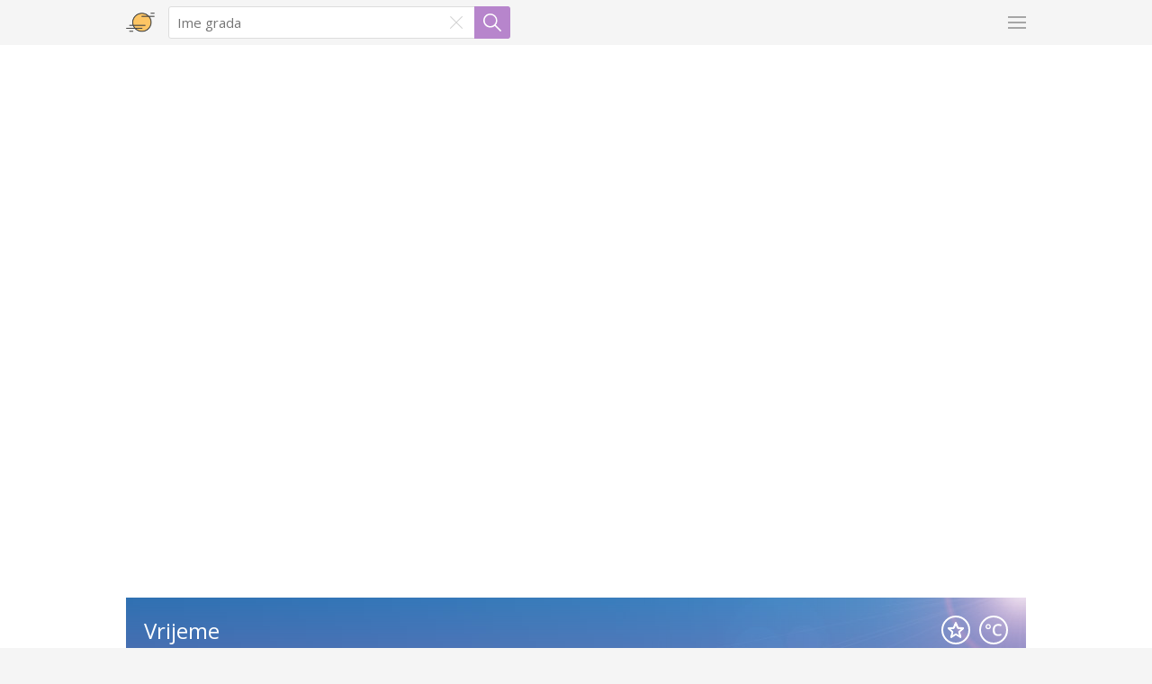

--- FILE ---
content_type: text/html; charset=utf-8
request_url: https://vrijemesutra.ba/location/2925533
body_size: 4074
content:
<!DOCTYPE html>
<html>
<head>
    <meta charset="UTF-8" />
    <title>Vrijeme - Frankfurt am Main, DE - VRIJEME SUTRA - Vremenska prognoza 24 sata dnevno</title>
    <meta name="viewport" content="width=device-width, minimum-scale=1.0, maximum-scale=1.0">
    <link href="https://vrijemesutra.ba/themes/weather/assets/images/favicon.png" rel="icon" type="image/png">
    <link href="https://vrijemesutra.ba/themes/weather/assets/css/chartist.css" rel="stylesheet" type="text/css">
    <link href="https://vrijemesutra.ba/themes/weather/assets/css/style.css" rel="stylesheet" type="text/css">
        <script type="text/javascript" src="https://vrijemesutra.ba/themes/weather/assets/js/jquery.js"></script>
    <script type="text/javascript" src="https://vrijemesutra.ba/themes/weather/assets/js/chartist.min.js"></script>
    <script type="text/javascript" src="https://vrijemesutra.ba/themes/weather/assets/js/functions.js"></script>
        <meta charset="utf-8">
<!--[Jasmin Soljankic]>-->
<meta name="description" content="Vrijeme sutra i vremenska prognoza za 7 dana! Prognoza vremena iz sata u sat, provjereno i besplatno 24 sata dnevno na VrijemeSutra.ba">
<meta name="keywords" content="vrijeme, vremenska prognoza, prognoza vremena, vrijeme sutra, temperatura, vrijeme danas, vremenska prognoza 7 dana, prognoza vremena, vrijeme iz sata u sat, vreme sutra">
<meta property="og:title" content="Vrijeme sutra - Vremenska prognoza 24 sata dnevno">
<meta property="og:description" content="Vrijemesutra.ba je vremenska prognoza za gradove Balkana i svijeta. Vremenske prognoze svaki minut, dnevna prognoza, evidencija proznoze za 5 dana unaprijed." />
<meta property="og:image" content="https://Vrijemesutra.ba/themes/weather/assets/images/vrijeme%20sutra%20noraml.png">
<meta property="og:image:width" content="1000" />
<meta property="og:image:height" content="1000" />
<meta name="twitter:card" content="summary_large_image">
<meta name="twitter:site" content="@">
<meta name="twitter:creator" content="Vrijemesutra.ba">
<meta name="twitter:domain" content="Vrijemesutra.ba">
<meta name="twitter:title" content="Vrijeme sutra - Vremenska prognoza 24 sata dnevno">
<meta name="twitter:description" content="Vrijemesutra.ba je vremenska prognoza za gradove Balkana i svijeta. Vremenske prognoze svaki minut, dnevna prognoza, evidencija proznoze za 5 dana unaprijed.">
<meta name="twitter:image" content="https://Vrijemesutra.ba/themes/weather/assets/images/vrijeme%20sutra%20noraml.png">
<meta name="viewport" content="width=device-width, initial-scale=1">
 <meta name="author" content="Vrijemesutra.ba">
<meta name="robots" content="follow, index, max-snippet:-1, max-video-preview:-1, max-image-preview:large" />

<script data-host="https://analytics.adriads.com/public" data-dnt="false" src="https://analytics.adriads.com/js/script.js" id="ZwSg9rf6GA" async defer></script>
<!-- Google tag (gtag.js) -->
<script async src="https://www.googletagmanager.com/gtag/js?id=G-EMB1S241CF"></script>
<script>
  window.dataLayer = window.dataLayer || [];
  function gtag(){dataLayer.push(arguments);}
  gtag('js', new Date());

  gtag('config', 'G-EMB1S241CF');
</script>
<script async src="https://pagead2.googlesyndication.com/pagead/js/adsbygoogle.js?client=ca-pub-8987297162849055"
     crossorigin="anonymous"></script>
<meta name="lh-site-verification" content="7003c58b17fbd5dbc8fd" /></head>
<body>
    <div id="loading-bar"></div>
    <div id="header" class="header">
    <div class="header-content">
        <div class="header-col header-col-logo"><a href="https://vrijemesutra.ba/"><div class="logo"></div></a></div>
        <div class="header-col-content"><div class="search-content">
    <div class="search-container">
        <input type="text" name="search" id="search-input" class="search-input" tabindex="1" autocomplete="off" autocapitalize="off" autocorrect="off" data-search-url="https://vrijemesutra.ba/requests/search" data-token-id="98e41dbb003603da7fa6b14723ee910f5eafca719705b9d8e30fad4f4372ff6b" data-autofocus="0" placeholder="Ime grada">
        <div id="clear-button" class="clear-button"></div>
        <div id="search-button" class="search-button"></div>
        <div class="fav-list">
            <div class="fav-list-icon fav-list-close" onclick="closeFavorites()"></div><div class="fav-list-title">Favoriti</div>
            <div class="fav-list-container">
                        </div>
        </div>
        <div class="search-list">
            <div class="search-list-icon search-list-close" onclick="closeSearchResults()"></div><div class="search-list-title">Rezultati pretrage</div>
            <div class="search-list-container" id="search-results"></div>
        </div>
    </div>
</div></div>
        <div class="header-col header-col-menu">
            <div class="header-menu-el">
                <div class="icon header-icon icon-menu menu-button" id="db-menu" data-db-id="menu"></div>
                <div class="menu" id="dd-menu">
                    <div class="menu-content">
                                                                                    <div class="menu-title">Postavke</div>
                                <div class="divider"></div>
                            
                                                                                                <a href="https://vrijemesutra.ba/preferences/language"><div class="menu-icon icon-language"></div>Jezik</a>
                                                                    <a href="https://vrijemesutra.ba/preferences/theme"><div class="menu-icon icon-theme"></div>Tema</a>
                                                                                                          <a href="https://vrijemesutra.com/info/vrijeme-sutra-onama"><div class="menu-icon icon-menu"></div>O nama</a>
                      <a href="https://vrijemesutra.com/info/vrijeme-blog"><div class="menu-icon icon-menu"></div>Blog</a>
                      <a href="https://vrijemesutra.com/info/vrijeme-politika-kontakt"><div class="menu-icon icon-menu"></div>Kontakt</a>
                    </div>
                </div>
            </div>
        </div>
            </div>
</div>    <div id="content" class="content content-home">
    <div class="row">
    <script async src="https://pagead2.googlesyndication.com/pagead/js/adsbygoogle.js?client=ca-pub-8987297162849055"
     crossorigin="anonymous"></script>
<!-- Adriads 300x600 -->
<ins class="adsbygoogle"
     style="display:inline-block;width:300px;height:600px"
     data-ad-client="ca-pub-8987297162849055"
     data-ad-slot="9550680638"></ins>
<script>
     (adsbygoogle = window.adsbygoogle || []).push({});
</script>    <div style="background-image: linear-gradient(var(--cover-top), var(--cover-bottom)), url('https://vrijemesutra.ba/themes/weather/assets/images/weather/01.jpg');" class="weather-now">
        <div class="wn-title">Vrijeme            <form id="format">
                <input type="hidden" name="token_id" value="98e41dbb003603da7fa6b14723ee910f5eafca719705b9d8e30fad4f4372ff6b">                <input type="hidden" name="format" value="1">
            </form>
            <div class="button-round-container" onclick="post('format')">
                <div class="button-round format-c"></div>
            </div>

            <form id="favorite">
                <input type="hidden" name="token_id" value="98e41dbb003603da7fa6b14723ee910f5eafca719705b9d8e30fad4f4372ff6b">                <input type="hidden" name="favorite">
                <input type="hidden" name="id" value="2925533">
                <input type="hidden" name="name" value="Frankfurt am Main, DE">
            </form>
            <div class="button-round-container" onclick="post('favorite')">
                <div class="button-round favorite"></div>
            </div>
        </div>
        <div class="wn-location"><a href="https://vrijemesutra.ba/location/2925533">Frankfurt am Main, DE</a></div>

        <div class="wn-box wn-temperature">0° <img src="https://vrijemesutra.ba/themes/weather/assets/images/icons/weather/01.svg" class="wn-icon"></div>

        <div class="wn-box wn-conditions">
            <div class="wn-box-condition-row"><img src="https://vrijemesutra.ba/themes/weather/assets/images/icons/conditions/condition.svg"><div class="wn-conditions-text">Uslovi: čisto nebo</div></div>

            <div class="wn-box-condition-row"><img src="https://vrijemesutra.ba/themes/weather/assets/images/icons/conditions/humidity.svg"><div class="wn-conditions-text">Vlažnost: 73%</div></div>
        </div>
        <div class="wn-box wn-conditions">
            <div class="wn-box-condition-row"><img src="https://vrijemesutra.ba/themes/weather/assets/images/icons/conditions/speed.svg"><div class="wn-conditions-text">Brzina vjetra: 16.67 km/h</div></div>

            <div class="wn-box-condition-row"><img src="https://vrijemesutra.ba/themes/weather/assets/images/icons/conditions/direction.svg" style="transform: rotate(70deg);"><div class="wn-conditions-text">Smjer vjetra: 70°</div></div>
        </div>
    </div>
</div>
<div class="row">
    <div class="weather-forecast daily">
        <script async src="https://pagead2.googlesyndication.com/pagead/js/adsbygoogle.js?client=ca-pub-8987297162849055"
     crossorigin="anonymous"></script>
<!-- Adriads 300x600 -->
<ins class="adsbygoogle"
     style="display:inline-block;width:300px;height:600px"
     data-ad-client="ca-pub-8987297162849055"
     data-ad-slot="9550680638"></ins>
<script>
     (adsbygoogle = window.adsbygoogle || []).push({});
</script>        <div class="wf-title">Dnevna prognoza</div>
        <div>
                            <a href="https://vrijemesutra.ba/location/2925533/day/24" class="wf-list">
                    <div class="wf-list-col wf-date">
                        <div class="wf-day">Subota</div>
                        <div class="wf-date">01/24/2026</div>
                    </div>
                    <div class="wf-list-col wf-conditions">
                        <div class="wf-condition-row"><img src="https://vrijemesutra.ba/themes/weather/assets/images/icons/conditions/condition.svg"><div class="wf-conditions-text">Uslovi: razbacani oblaci</div></div>

                        <div class="wf-condition-row"><img src="https://vrijemesutra.ba/themes/weather/assets/images/icons/conditions/humidity.svg"><div class="wf-conditions-text">Vlažnost: 68%</div></div>
                    </div>
                    <div class="wf-list-col wf-temp-icon">
                        <div class="wf-icon"><img src="https://vrijemesutra.ba/themes/weather/assets/images/icons/weather/03.svg" class="wf-icon"></div>
                        <div class="wf-temp">
                            <div class="wf-temp-max">2°</div>
                            <div class="wf-temp-min">-1°</div>
                        </div>
                    </div>
                </a>
                            <a href="https://vrijemesutra.ba/location/2925533/day/25" class="wf-list">
                    <div class="wf-list-col wf-date">
                        <div class="wf-day">Nedjelja</div>
                        <div class="wf-date">01/25/2026</div>
                    </div>
                    <div class="wf-list-col wf-conditions">
                        <div class="wf-condition-row"><img src="https://vrijemesutra.ba/themes/weather/assets/images/icons/conditions/condition.svg"><div class="wf-conditions-text">Uslovi: oblaci</div></div>

                        <div class="wf-condition-row"><img src="https://vrijemesutra.ba/themes/weather/assets/images/icons/conditions/humidity.svg"><div class="wf-conditions-text">Vlažnost: 67%</div></div>
                    </div>
                    <div class="wf-list-col wf-temp-icon">
                        <div class="wf-icon"><img src="https://vrijemesutra.ba/themes/weather/assets/images/icons/weather/04.svg" class="wf-icon"></div>
                        <div class="wf-temp">
                            <div class="wf-temp-max">2°</div>
                            <div class="wf-temp-min">-2°</div>
                        </div>
                    </div>
                </a>
                            <a href="https://vrijemesutra.ba/location/2925533/day/26" class="wf-list">
                    <div class="wf-list-col wf-date">
                        <div class="wf-day">Ponedjeljak</div>
                        <div class="wf-date">01/26/2026</div>
                    </div>
                    <div class="wf-list-col wf-conditions">
                        <div class="wf-condition-row"><img src="https://vrijemesutra.ba/themes/weather/assets/images/icons/conditions/condition.svg"><div class="wf-conditions-text">Uslovi: oblaci</div></div>

                        <div class="wf-condition-row"><img src="https://vrijemesutra.ba/themes/weather/assets/images/icons/conditions/humidity.svg"><div class="wf-conditions-text">Vlažnost: 97%</div></div>
                    </div>
                    <div class="wf-list-col wf-temp-icon">
                        <div class="wf-icon"><img src="https://vrijemesutra.ba/themes/weather/assets/images/icons/weather/04.svg" class="wf-icon"></div>
                        <div class="wf-temp">
                            <div class="wf-temp-max">2°</div>
                            <div class="wf-temp-min">0°</div>
                        </div>
                    </div>
                </a>
                            <a href="https://vrijemesutra.ba/location/2925533/day/27" class="wf-list">
                    <div class="wf-list-col wf-date">
                        <div class="wf-day">Utorak</div>
                        <div class="wf-date">01/27/2026</div>
                    </div>
                    <div class="wf-list-col wf-conditions">
                        <div class="wf-condition-row"><img src="https://vrijemesutra.ba/themes/weather/assets/images/icons/conditions/condition.svg"><div class="wf-conditions-text">Uslovi: oblaci</div></div>

                        <div class="wf-condition-row"><img src="https://vrijemesutra.ba/themes/weather/assets/images/icons/conditions/humidity.svg"><div class="wf-conditions-text">Vlažnost: 99%</div></div>
                    </div>
                    <div class="wf-list-col wf-temp-icon">
                        <div class="wf-icon"><img src="https://vrijemesutra.ba/themes/weather/assets/images/icons/weather/04.svg" class="wf-icon"></div>
                        <div class="wf-temp">
                            <div class="wf-temp-max">4°</div>
                            <div class="wf-temp-min">1°</div>
                        </div>
                    </div>
                </a>
                            <a href="https://vrijemesutra.ba/location/2925533/day/28" class="wf-list">
                    <div class="wf-list-col wf-date">
                        <div class="wf-day">Srijeda</div>
                        <div class="wf-date">01/28/2026</div>
                    </div>
                    <div class="wf-list-col wf-conditions">
                        <div class="wf-condition-row"><img src="https://vrijemesutra.ba/themes/weather/assets/images/icons/conditions/condition.svg"><div class="wf-conditions-text">Uslovi: slaba kiša</div></div>

                        <div class="wf-condition-row"><img src="https://vrijemesutra.ba/themes/weather/assets/images/icons/conditions/humidity.svg"><div class="wf-conditions-text">Vlažnost: 86%</div></div>
                    </div>
                    <div class="wf-list-col wf-temp-icon">
                        <div class="wf-icon"><img src="https://vrijemesutra.ba/themes/weather/assets/images/icons/weather/10.svg" class="wf-icon"></div>
                        <div class="wf-temp">
                            <div class="wf-temp-max">2°</div>
                            <div class="wf-temp-min">0°</div>
                        </div>
                    </div>
                </a>
                    </div>
    </div>
</div>
<div class="row">
    <div class="weather-evolution daily">
        <div class="we-title">Evolucija</div>
        <div class="chart-container">
            <div class="chart-title">Evolucija dnevne prognoze (°C)</div>
            <div class="ct-chart">
                <script>
                    new Chartist.Line('.ct-chart', {
                        labels: ['Subota','Nedjelja','Ponedjeljak','Utorak','Srijeda',],
                        series: [
                            ['2','2','2','4','2',],
                            ['-1','-2','0','1','0',]
                        ]
                    }, {
                        axisY: {
                            labelInterpolationFnc: function(value) {
                                return (value) + '°';
                            }
                        },
                        fullWidth: true,
                        lineSmooth: false,
                        chartPadding: {
                            right: 50,
                            top: 20
                        },
                        height: 200
                    });
                </script>
            </div>
            <div class="chart-legends">
                <div class="chart-legend"><div class="legend-color legend-min"></div><div class="legend-name">Najniža temperatura</div></div>
                <div class="chart-legend"><div class="legend-color legend-max"></div><div class="legend-name">Najviša temperatura</div></div>
            </div>
        </div>
    </div>
</div><div class="row">
    <div class="weather-info">
        <script async src="https://pagead2.googlesyndication.com/pagead/js/adsbygoogle.js?client=ca-pub-8987297162849055"
     crossorigin="anonymous"></script>
<!-- Adriads 300x600 -->
<ins class="adsbygoogle"
     style="display:inline-block;width:300px;height:600px"
     data-ad-client="ca-pub-8987297162849055"
     data-ad-slot="9550680638"></ins>
<script>
     (adsbygoogle = window.adsbygoogle || []).push({});
</script>        <div class="wi-title">Informacije</div>
        <div class="wi-content">
            <div class="wi-item">
                <div class="wi-icon">
                    <img src="https://vrijemesutra.ba/themes/weather/assets/images/icons/sunrise.svg" class="wf-icon">
                </div>
                <div class="wi-description">
                    <div class="wi-name">
                        Izlazak sunca                    </div>
                    <div class="wi-value">
                        08:09                    </div>
                </div>
            </div>
            <div class="wi-item">
                <div class="wi-icon">
                    <img src="https://vrijemesutra.ba/themes/weather/assets/images/icons/sunset.svg" class="wf-icon">
                </div>
                <div class="wi-description">
                    <div class="wi-name">
                        Zalazak sunca                    </div>
                    <div class="wi-value">
                        17:04                    </div>
                </div>
            </div>
            <div class="wi-item">
                <div class="wi-icon">
                    <img src="https://vrijemesutra.ba/themes/weather/assets/images/icons/latitude.svg" class="wf-icon">
                </div>
                <div class="wi-description">
                    <div class="wi-name">
                        Geografska širina                    </div>
                    <div class="wi-value">
                        50.116669                    </div>
                </div>
            </div>
            <div class="wi-item">
                <div class="wi-icon">
                    <img src="https://vrijemesutra.ba/themes/weather/assets/images/icons/longitude.svg" class="wf-icon">
                </div>
                <div class="wi-description">
                    <div class="wi-name">
                        Geografska dužina                    </div>
                    <div class="wi-value">
                        8.683330                    </div>
                </div>
            </div>
        </div>
        <div class="timezone">Vremenska zona: GMT+01:00</div>
    </div>
</div>
<div class="row">
    <div class="latest-searches">
        <div class="ls-title">Najnovije pretrage</div>
                    <a href="https://vrijemesutra.ba/location/7870801"><div class="button button-neutral button-margin-right float-left">Harbourfront, CA</div></a>
                    <a href="https://vrijemesutra.ba/location/3198137"><div class="button button-neutral button-margin-right float-left">Kiseljak, BA</div></a>
                    <a href="https://vrijemesutra.ba/location/4180531"><div class="button button-neutral button-margin-right float-left">Augusta, US</div></a>
                    <a href="https://vrijemesutra.ba/location/4345555"><div class="button button-neutral button-margin-right float-left">Watson, US</div></a>
                    <a href="https://vrijemesutra.ba/location/5101312"><div class="button button-neutral button-margin-right float-left">Monmouth Junction, US</div></a>
                    <a href="https://vrijemesutra.ba/location/4216043"><div class="button button-neutral button-margin-right float-left">Pine Mountain, US</div></a>
                    <a href="https://vrijemesutra.ba/location/5888377"><div class="button button-neutral button-margin-right float-left">Aurora, CA</div></a>
                    <a href="https://vrijemesutra.ba/location/3144096"><div class="button button-neutral button-margin-right float-left">Kingdom of Norway, NO</div></a>
                    <a href="https://vrijemesutra.ba/location/6659521"><div class="button button-neutral button-margin-right float-left">Kūy-e Ekhteşāşī-ye Gomrok, IR</div></a>
                    <a href="https://vrijemesutra.ba/location/5128581"><div class="button button-neutral button-margin-right float-left">New York, US</div></a>
                    <a href="https://vrijemesutra.ba/location/3202873"><div class="button button-neutral button-margin-right float-left">Capljina, BA</div></a>
                    <a href="https://vrijemesutra.ba/location/3071213"><div class="button button-neutral button-margin-right float-left">Mala Strana, CZ</div></a>
                    <a href="https://vrijemesutra.ba/location/5369114"><div class="button button-neutral button-margin-right float-left">Loyola, US</div></a>
                    <a href="https://vrijemesutra.ba/location/3202081"><div class="button button-neutral button-margin-right float-left">Derventa, BA</div></a>
                    <a href="https://vrijemesutra.ba/location/5898070"><div class="button button-neutral button-margin-right float-left">Bells Corners, CA</div></a>
                    <a href="https://vrijemesutra.ba/location/1337178"><div class="button button-neutral button-margin-right float-left">Dhaka District, BD</div></a>
                    <a href="https://vrijemesutra.ba/location/3199784"><div class="button button-neutral button-margin-right float-left">Gracanica, BA</div></a>
                    <a href="https://vrijemesutra.ba/location/784759"><div class="button button-neutral button-margin-right float-left">Ferizaj, XK</div></a>
                    <a href="https://vrijemesutra.ba/location/3199251"><div class="button button-neutral button-margin-right float-left">Hrtkovci, RS</div></a>
                    <a href="https://vrijemesutra.ba/location/6455259"><div class="button button-neutral button-margin-right float-left">Paris, FR</div></a>
                    <a href="https://vrijemesutra.ba/location/3199142"><div class="button button-neutral button-margin-right float-left">Ilijas, BA</div></a>
                    <a href="https://vrijemesutra.ba/location/4908179"><div class="button button-neutral button-margin-right float-left">Rosemont, US</div></a>
            </div>
</div>

<div class="row">
    <div class="latest-searches">
      <div class="ls-title">O nama</div>
<p><span style="font-weight: 400;">Kakvo će sutra biti vrijeme sutra i vremenska prognoza narednih dana dostupna je na novoj domaćoj platformi za prognozu vremena</span><strong> VrijemeSutra.com<br /></strong><span style="font-weight: 400;"><br />Vremenska prognoza je dosta tražen pojam na internetu, osobito kada se očekuje određeno nevrijeme ili mogućnost ki&scaron;e ili snijega.<br /></span><span style="font-weight: 400;"><br />Kad će biti ki&scaron;a, kada će pasti temperatura, kada će konačno pasti snijeg, pitanja koja se vežu uz prognozu su mnogobrojna kao i mjesta na kojima možemo pronaći odgovore na pitanja.<br /></span><span style="font-weight: 400;"><br />Gomila meteorolo&scaron;kih aplikacija je danas dostupno za va&scaron; pametni telefon, i upravo je ovo danas najče&scaron;ći način kako većina nas provjerava vremensku prognozu.&nbsp;<br /></span><span style="font-weight: 400;"><br />Jedna od takvih platformi je i VrijemeSutra.com na kojem se nalazi i tražilica po geolokaciji. Možete da pretražite pojmove poput </span><a href="https://vrijemesutra.com/location/3204541"><span style="font-weight: 400;">vrijeme Banja Luka</span></a><span style="font-weight: 400;">, </span><a href="https://vrijemesutra.com/location/3190261"><span style="font-weight: 400;">vrijeme Split</span></a><span style="font-weight: 400;">, </span><a href="https://vrijemesutra.com/location/3186886"><span style="font-weight: 400;">vrijeme danas Zagreb</span></a><span style="font-weight: 400;"> i slično.&nbsp;<br /><br /></span><span style="font-weight: 400;">Potrudili smo se da pojednostavimo izgled same platforme a uskoro lansiramo i mobilne aplikacije. Otvoreni smo za sve va&scaron;e sugestije, </span><a href="https://vrijemesutra.com/info/vrijeme-kontakt"><span style="font-weight: 400;">kontaktirajte nas</span></a><span style="font-weight: 400;">.</span></p>
    </div>
</div>
</div>    <footer id="footer" class="footer">
  <style>
.footer2 {
   position: fixed;
   left: 0;
   bottom: 60px;
   width: 100%;
   text-align: center;
}
</style>
<div class="footer2">
</div>
    <div class="footer-content">
        <div class="footer-menu">
                    <a href="https://vrijemesutra.ba/info/vrijeme-sutra-onama">O nama</a>
                    <a href="https://vrijemesutra.ba/info/vrijeme-politika-privatnosti">Politika privatnosti</a>
                    <a href="https://vrijemesutra.ba/info/vrijeme-politika-kolaia">Politika kolačića</a>
                    <a href="https://vrijemesutra.ba/info/vrijeme-temperaturne-mape">Temperaturne Mape</a>
                    <a href="https://vrijemesutra.ba/info/vrijeme-blog">Blog</a>
                    <a href="https://vrijemesutra.ba/info/vrijeme-politika-kontakt">Kontakt</a>
                 
        </div>
        Copyright &copy; 2026 VRIJEME SUTRA - Vremenska prognoza 24 sata dnevno. Sva prava zadrzana.    </div>
</footer></body>
</html>

--- FILE ---
content_type: text/html; charset=utf-8
request_url: https://www.google.com/recaptcha/api2/aframe
body_size: 268
content:
<!DOCTYPE HTML><html><head><meta http-equiv="content-type" content="text/html; charset=UTF-8"></head><body><script nonce="_ux-OXr-3zgj5R-LOVVe1w">/** Anti-fraud and anti-abuse applications only. See google.com/recaptcha */ try{var clients={'sodar':'https://pagead2.googlesyndication.com/pagead/sodar?'};window.addEventListener("message",function(a){try{if(a.source===window.parent){var b=JSON.parse(a.data);var c=clients[b['id']];if(c){var d=document.createElement('img');d.src=c+b['params']+'&rc='+(localStorage.getItem("rc::a")?sessionStorage.getItem("rc::b"):"");window.document.body.appendChild(d);sessionStorage.setItem("rc::e",parseInt(sessionStorage.getItem("rc::e")||0)+1);localStorage.setItem("rc::h",'1769249392898');}}}catch(b){}});window.parent.postMessage("_grecaptcha_ready", "*");}catch(b){}</script></body></html>

--- FILE ---
content_type: text/css
request_url: https://vrijemesutra.ba/themes/weather/assets/css/style.css
body_size: 4172
content:
@import url(https://fonts.googleapis.com/css?family=Open+Sans:300,400,600,700);

:root {
--canvas-color: #F5F5F5;
--background-color: #FFF;
--primary-color: #b785cc;
--secondary-color: #a174b4;
--neutral-color: #999;
--text-color: #777;

--alt-bg-color: #F5F5F5;
--alt-bg-color-h: #EEE;
--alt-bg-color-a: #DDD;
--alt-color: #666;

--divider-bg-color: #F5F5F5;

--url-color: #555;
--url-color-a: #333;
--url-color-h: #111;

--icon-bg-color: 65%;
--icon-bg-color-h: 45%;
--icon-bg-color-a: 25%;

--button-text-color: #FFF;
--button-neu-bg-color: #777;
--button-neu-bg-color-h: #666;
--button-del-bg-color: #f75151;
--button-del-bg-color-h: #e44949;
--button-dis-bg-color: #AFAFAF;

--input-color: #666;
--input-bg-color: #FFF;
--input-bg-color-alt: #FFF;
--input-border-color: #DDD;
--input-border-color-alt: #DDD;
--input-border-color-h: #BBB;

--notifications-color: #FFF;
--notifications-success: #27ae60;
--notifications-error: #FF5757;
--notifications-info: #3498db;

--selection-background: #000;
--selection-color: #FFF;

--button-clear-invert: invert(80%);
--button-clear-invert-h: invert(50%);
--button-remove-invert: invert(60%);
--button-remove-invert-h: invert(30%);
--wn-color: #FFF;
--wn-img: invert(100%);
--wf-img: invert(35%);
--wf-list-h: #e8e8e8;
--min-temp: #999;
--graph-min-color: #5a7fff;
--graph-max-color: #e84831;
--button-round: invert(100%);
--button-round-h: invert(20%);
--cover-top: rgba(154, 105, 175, 0.2);
--cover-bottom: rgba(154, 105, 175, 0.9);
}
.dark {
--canvas-color: #222;
--background-color: #333;
--primary-color: #b785cc;
--secondary-color: #cb99e0;
--neutral-color: #999;
--text-color: #AAA;

--alt-bg-color: #222;
--alt-bg-color-h: #1b1b1b;
--alt-bg-color-a: #111;
--alt-color: #AAA;

--divider-bg-color: #444;

--url-color: #CCC;
--url-color-a: #EEE;
--url-color-h: #FFF;

--icon-bg-color: 60%;
--icon-bg-color-h: 80%;
--icon-bg-color-a: 100%;

--button-text-color: #FFF;
--button-neu-bg-color: #666;
--button-neu-bg-color-h: #777;
--button-del-bg-color: #e44949;
--button-del-bg-color-h: #f75151;
--button-dis-bg-color: #444;

--input-color: #AAA;
--input-bg-color: #222;
--input-bg-color-alt: #1b1b1b;
--input-border-color: #444;
--input-border-color-alt: #333;
--input-border-color-h: #555;

--notifications-color: #FFF;
--notifications-success: #27ae60;
--notifications-error: #FF5757;
--notifications-info: #3498db;

--selection-background: #000;
--selection-color: #FFF;

--button-clear-invert: invert(30%);
--button-clear-invert-h: invert(60%);
--button-remove-invert: invert(40%);
--button-remove-invert-h: invert(70%);
--wn-color: #FFF;
--wn-img: invert(100%);
--wf-img: invert(65%);
--wf-list-h: #444;
--min-temp: #777;
--graph-min-color: #5a7fff;
--graph-max-color: #e84831;
--button-round: invert(100%);
--button-round-h: invert(20%);
--cover-top: rgba(154, 105, 175, 0.2);
--cover-bottom: rgba(154, 105, 175, 0.9);
}
html {
background: var(--canvas-color);
font-family: sans-serif;
height:100%;
}
body {
color: var(--text-color);
font-family: 'Open Sans', 'Segoe UI', Tahoma, Arial, sans-serif;
font-size: 13px;
margin: 0;
padding: 0;
background: var(--background-color);
display: grid;
grid-template-rows: auto 1fr auto;
min-height: 100%;
}
h1 { font-size: 52px; margin: 0; padding: 5px 15px;}
h3 { font-size: 28px; margin: 0; }
h4 { font-size: 24px; margin: 10px 0 0 0; }
h1, h3, h4, h5 {
font-weight: 300;
}
a {
color: var(--url-color);
text-decoration: none;
transition: color .3s ease-in;
}
a:hover {
color: var(--url-color-h);
}
code, pre {
word-wrap: break-word;
}
select, option {
text-transform: capitalize;
}
table {
border-collapse:collapse;
}
table, td, th {
padding: 3px;
}
label {
display: inline-block;
margin-bottom: 5px;
}
input, button, textarea, select {
font-family: inherit;
font-size: inherit;
}
input[type="text"], input[type="password"], input[type="file"], textarea {
background: var(--input-bg-color);
padding: 9px;
border-radius: 3px;
border: 1px solid var(--input-border-color);
outline: 0;
color: var(--input-color);
display: block;
margin-bottom: 10px;
max-width: 400px;
width: 100%;
}
input[type="text"]:hover, input[type="password"]:hover, input[type="file"]:hover, textarea:hover, input[type="text"]:focus, input[type="password"]:focus, input[type="file"]:focus, textarea:focus {
border: 1px solid var(--input-border-color-h);
}
input[type="checkbox"] {
margin: 0 10px 10px 0;
}
input[type="text"], input[type="password"] {
-webkit-appearance: none;
}
button, .button {
padding: 0 10px;
border-radius: 3px;
background-color: var(--primary-color);
color: var(--button-text-color);
cursor: pointer;
border: none;
outline: 0;
display: inline-block;
line-height: 38px;
height: 38px;
}
button:hover, .button:hover {
background-color: var(--secondary-color);
}
button:disabled, .button-disabled, .button-disabled:hover {
background-color: var(--button-dis-bg-color);
}
.button-delete {
background-color: var(--button-del-bg-color);
}
.button-delete:hover {
background-color: var(--button-del-bg-color-h);
}
.button-margin-left {
margin-left: 10px;
}
.button-margin-right {
margin-right: 10px;
}
.button-neutral {
background-color: var(--button-neu-bg-color);
}
.button-neutral:hover {
background-color: var(--button-neu-bg-color-h);
}
select {
background: var(--input-bg-color);
padding: 9px;
border-radius: 3px;
border: 1px solid var(--input-border-color);
outline: 0;
color: var(--input-color);
display: block;
margin-bottom: 10px;
max-width: 420px;
width: 100%;
}
select:hover {
border: 1px solid var(--input-border-color-h);
}
img {
border: 0;
}
.row {
width: 100%;
margin: 0 auto;
max-width: 1020px;
box-sizing: border-box;
padding: 0 10px;
overflow: auto;
}
.one, .row .one { width: 8.33333%; }
.two, .row .two { width: 16.66667%; }
.three, .row .three { width: 25%; }
.four, .row .four { width: 33.33333%; }
.five, .row .five { width: 41.66667%; }
.six, .row .six { width: 50%; }
.seven, .row .seven { width: 58.33333%; }
.eight, .row .eight { width: 66.66667%; }
.nine, .row .nine { width: 75%; }
.ten, .row .ten { width: 83.33333%; }
.eleven, .row .eleven { width: 91.66667%; }
.twelve, .row .twelve { width: 100%; }
.column, .columns {
float: left;
min-height: 1px;
position: relative;
}
[class*="column"] + [class*="column"]:last-child { float: right; }
[class*="column"] + [class*="column"].end { float: left; }
.float-left {
float: left;
}
.float-right {
float: right;
}
.header {
position: -webkit-sticky;
position: sticky;
top: 0;
right: 0;
left: 0;
z-index: 1000;
width: 100%;
background-color: var(--alt-bg-color);
box-sizing: border-box;
}
.header-content {
margin: 0 auto;
max-width: 1020px;
width: 100%;
padding: 0 10px;
box-sizing: border-box;
display: flex;
flex-flow: row nowrap;
justify-content: flex-start;
}
.header-col-logo {
margin-right: 15px;
}
.header-col-content {
flex: 1;
}
.header-col-menu {
margin-left: 10px;
position: relative;
}
.header-menu-el {
float: right;
margin-left: 10px;
position: relative;
}
.header-menu-el:last-child {
margin-left: 0;
}
.logo {
height: 32px;
width: 32px;
margin: 9px 0;
float: left;
background: url('../images/logo.png') no-repeat;
background-size: 32px;
opacity: 0.8;
}
.logo:hover {
opacity: 1;
}
.menu {
display: none;
box-sizing: border-box;
position: absolute;
right: 0;
width: 200px;
}
.menu-content {
max-width: 200px;
width: 100%;
float: right;
font-weight: 600;
}
.menu a, .fav-list-item, .search-list-item {
width: 100%;
padding: 0 10px;
box-sizing: border-box;
background: var(--alt-bg-color-h);
line-height: 50px;
word-wrap: break-word;
display: inline-block;
}
.menu a:hover, .fav-list-item:hover, .search-list-item:hover {
background: var(--alt-bg-color-a);
}
.menu-collapsed {
display: block;
}
.menu-title {
background: var(--alt-bg-color-h);
padding: 10px;
cursor: default;
width: 100%;
box-sizing: border-box;
}
.menu-icon {
background-size: 20px;
background-repeat: no-repeat;
background-position: center center;
width: 20px;
height: 50px;
margin-right: 10px;
float: left;
filter: invert(var(--icon-bg-color-h));
}
.header-button {
margin: 9px 0;
height: 32px;
line-height: 32px;
}
.header-icon {
background-size: 20px;
background-repeat: no-repeat;
background-position: center center;
width: 20px;
height: 50px;
line-height: 50px;
margin: 0;
cursor: pointer;
display: block;
}
.icon-menu {
background-image: url(../images/icons/menu.svg);
}
.icon-language {
background-image: url(../images/icons/language.svg);
}
.icon-theme {
background-image: url(../images/icons/theme.svg);
}
.icon-search {
background-image: url(../images/icons/magnifier.svg);
}
.icon {
filter: invert(var(--icon-bg-color));
}
.icon:hover {
filter: invert(var(--icon-bg-color-h));
}
.icon-active {
filter: invert(var(--icon-bg-color-a));
}
.icon-active:hover {
filter: invert(var(--icon-bg-color-a));
}
.fav-list-title, .search-list-title {
background: var(--alt-bg-color-h);
padding: 10px;
text-align: right;
border-bottom: 1px solid var(--alt-bg-color);
cursor: default;
}
a.menu-active {
color: var(--url-color-a);
}
.footer {
background: var(--alt-bg-color);
padding: 10px 0;
color: var(--alt-color);
}
.footer-content {
max-width: 1020px;
width: 100%;
padding: 0 10px;
box-sizing: border-box;
margin: 0 auto;
}
.footer-menu {
width: 100%;
line-height: 30px;
display: inline-block;
}
.footer-menu a {
margin-right: 15px;
float: left;
}
.content {
overflow: auto;
background: var(--background-color);
box-sizing: border-box;
}
.page-menu {
min-height: 50px;
line-height: 50px;
}
.page-menu a {
margin: 0 10px;
}
.page-menu-left a {
margin: 0 20px 0 0;
float: left;
}
.page-menu a.menu-active, .footer a.menu-active {
color: var(--primary-color);
}
.page-menu a.menu-active:hover, .footer a.menu-active:hover {
color: var(--secondary-color);
}
.page-header {
background: var(--alt-bg-color);
color: var(--alt-color);
padding: 20px 0;
}
.page-title {
font-size: 20px;
}
.page-description {
font-size: 16px;
font-weight: lighter;
padding-top: 10px;
}
.page-content {
background: var(--background-color);
padding: 20px 0;
}
.notification-box {
padding: 10px;
position: relative;
color: var(--notifications-color);
border-radius: 3px;
margin-bottom: 10px;
}
.notification-box-modal {
margin: 10px 10px 0 10px;
}
.notification-box-error {
background: var(--notifications-error);
}
.notification-box-success {
background: var(--notifications-success);
}
.notification-box-info {
background: var(--notifications-info);
}
.notification-box > p {
padding-right: 24px;
margin: 0;
}
.notification-close {
position: absolute;
top: 0;
background: url('../images/icons/clear.svg') no-repeat center center;
background-size: 14px;
width: 14px;
height: 24px;
cursor: pointer;
filter: invert(100);
opacity: 0.75;
padding: 7px 10px;
right: 0;
}
.notification-close:hover {
filter: invert(100%);
opacity: 1;
}
.list-container {
overflow: auto;
}
.list-row {
padding: 10px;
margin-bottom: 10px;
background: var(--alt-bg-color);
border-radius: 5px;
overflow: auto;
}
.list-col-image {
float: left;
width: 38px;
display: table-cell;
}
.list-col-image img {
width: 100%;
display: block;
border-radius: 3px;
}
.list-col-content {
float: none;
word-break: break-all;
display: table-cell;
padding: 0 10px;
}
.list-col-content-full {
padding: 0 10px 0 0;
}
.list-col-button {
float: right;
display: table-cell;
}
.button-create {
margin-bottom: 10px;
}
.center-text {
text-align: center;
}
.content-admin .section {
line-height: 26px;
}
.content-admin .section a {
color: var(--primary-color);
}
.content-admin .section a:hover {
color: var(--secondary-color);
}
.content-home {
padding: 10px 0;
}
.content-home form {
display: none;
}
.divider {
height: 1px;
background: var(--divider-bg-color);
}
.content-admin .divider {
margin: 10px 0
}
input.search-input {
width: 100%;
box-sizing: border-box;
font-size: 15px;
max-width: none;
padding: 9px 80px 9px 9px;
margin-bottom: 0;
height: 36px;
background: var(--input-bg-color-alt);
border-color: var(--input-border-color-alt);
}
.search-button {
background-image: url('../images/icons/search.svg');
background-position: center center;
background-repeat: no-repeat;
background-color: var(--primary-color);
background-size: 20px;
padding: 7px 5px;
border-radius: 0 3px 3px 0;
height: 22px;
width: 30px;
cursor: pointer;
position: absolute;
right: 0;
top: 0;
}
.search-button:hover {
background-color: var(--secondary-color);
}
.clear-button {
background: url('../images/icons/clear.svg') no-repeat center center;
background-size: 14px;
padding: 7px 5px;
width: 30px;
height: 22px;
cursor: pointer;
position: absolute;
right: 40px;
top: 0;
filter: var(--button-clear-invert);
}
.clear-button:hover {
filter: var(--button-clear-invert-h);
}
.button-round-container {
margin-left: 10px;
float: right;
border-radius: 50%;
width: 28px;
height: 28px;
border: 2px solid var(--wn-color);
cursor: pointer;
}
.button-round-container:hover, .button-round-active {
background: var(--wn-color);
}
.button-round-container:hover > .favorite, .button-round-container:hover > .format-c, .button-round-container:hover > .format-f, .button-round-active .favorite {
filter: var(--button-round-h);
}
.button-round {
width: 28px;
height: 28px;
filter: var(--button-round);
}
.favorite {
background: url('../images/icons/favorite.svg') no-repeat center center;
background-size: 18px;
}
.format-c {
background: url('../images/icons/format_c.svg') no-repeat center center;
background-size: 18px;
}
.format-f {
background: url('../images/icons/format_f.svg') no-repeat center center;
background-size: 18px;
}
.search-container {
position: relative;
}
.search-content {
box-sizing: border-box;
position: relative;
margin: 7px 0;
float: left;
max-width: 380px;
width: 100%;
padding: 0;
}
.weather-now {
position: relative;
padding: 20px;
background-color: var(--primary-color);
color: var(--wn-color);
overflow: auto;
background-position: center;
background-repeat: no-repeat;
background-size: cover;
}
.wn-title, .wf-title, .ls-title, .we-title, .wi-title, .error-title {
font-size: 24px;
}
.error-header {
background: var(--primary-color);
padding: 20px;
color: var(--wn-color);
}
.error-description {
padding: 10px 0;
font-size: 14px;
}
.wn-location {
font-size: 36px;
font-weight: 800;
}
.wn-location a {
color: var(--wn-color);
}
.wn-box {
margin-top: 20px;
width: 33.33333%;
float: left;
}
.wn-temperature {
font-size: 60px;
}
.wn-conditions {
font-size: 15px;
padding-top: 10px;
line-height: 30px;
}
.weather-now img {
filter: var(--wn-img);
}
.weather-forecast img {
filter: var(--wf-img);
}
.wn-icon {
width: 45px;
height: 45px;
}
.wn-box-condition-row, .wf-condition-row {
width: 100%;
overflow: auto;
padding-top: 2px;
}
.wf-condition-row {
padding: 3px 0;
}
.wn-conditions img, .wf-conditions img {
float: left;
width: 18px;
height: 18px;
margin: 5px 10px 0 0;
vertical-align: middle;
display: table-cell;
}
.wf-conditions img {
margin: 0 10px 0 0;
}
.wn-conditions-text, .wf-conditions-text {
vertical-align: middle;
display: table-cell;
}
.weather-forecast, .latest-searches, .weather-evolution, .weather-info {
background: var(--alt-bg-color);
padding: 10px 20px;
overflow: auto;
}
.wf-title {
padding-top: 10px;
}
a.wf-list {
color: var(--text-color);
}
a.wf-list:hover {
color: var(--url-color);
background-color: var(--wf-list-h);
}
.wf-list {
background: var(--background-color);
border-radius: 5px;
width: 100%;
padding: 10px;
margin: 20px 0 0 0;
box-sizing: border-box;
float: left;
font-size: 14px;
}
.wf-list:first-child {
margin-top: 10px;
}
.wf-list-col {
width: 33.33333%;
float: left;
}
.wf-day {
font-size: 18px;
padding: 0 0 5px 0;
}
.wf-date {
padding: 0 0 2px 0;
}
.wf-icon, .wf-temp {
width: 50%;
display: flex;
float: left;
}
.wf-temp {
min-height: 50px;
flex-direction: row-reverse;
}
.wf-icon img {
width: 44px;
height: 44px;
margin: 3px auto;
}
.wf-temp-min, .wf-temp-max {
align-self: flex-end;
display: inline-block;
}
.wf-temp-min {
font-size: 22px;
margin: 0 10px 5px 0;
color: var(--min-temp);
}
.wf-temp-max {
font-size: 36px;
}
.wi-title {
margin-bottom: 10px;
}
.wi-content {
display: grid;
grid-template-columns: auto auto;
grid-column-gap: 10px;
grid-row-gap: 10px;
}
.wi-item {
background: var(--background-color);
border-radius: 5px;
font-size: 14px;
padding: 10px;
box-sizing: border-box;
}
.wi-icon {
float: left;
}
.wi-icon img {
width: 44px;
height: 44px;
margin: 3px auto;
filter: var(--wf-img);
}
.wi-description {
margin-left: 54px;
}
.wi-name {
padding: 0 0 5px 0;
}
.wi-value {
font-size: 18px;
padding: 0 0 2px 0;
}
.ls-title {
margin-bottom: 10px;
}
.latest-searches .button {
margin-bottom: 10px;
text-transform: capitalize;
word-break: break-all;
overflow: hidden;
font-size: 14px;
}
.chart-container {
margin-top: 10px;
background: var(--background-color);
border-radius: 5px;
overflow: auto;
font-size: 14px;
}
.chart-title {
font-size: 14px;
text-align: center;
padding-top: 15px;
}
.chart-legends {
width: 100%;
padding: 0 10px 5px 50px;
box-sizing: border-box;
overflow: auto;
}
.chart-legend {
float: left;
margin: 0 20px 10px 0;
}
.legend-color {
width: 14px;
height: 14px;
border-radius: 3px;
float: left;
}
.legend-neutral {
background: var(--primary-color);
}
.legend-min {
background: var(--graph-min-color);
}
.legend-max {
background: var(--graph-max-color);
}
.legend-name {
vertical-align: middle;
display: table-cell;
padding-left: 5px;
line-height: 14px;
}
.timezone {
margin-top: 5px;
}
.fav-list, .search-list {
max-width: 380px;
background-color: var(--alt-bg-color-h);
width: 100%;
box-sizing: border-box;
font-weight: 600;
margin-top: 7px;
overflow: auto;
z-index: 1;
display: none;
position: absolute;
}
.fav-list-container, .search-list-container {
max-height: 500px;
overflow: inherit;
}
.fav-list-title, .fav-list-item, .search-list-title, .search-list-item {
text-align: left;
}
.fav-list-title, .search-list-title {
padding: 10px 30px 10px 10px;
}
.fav-list-item, .search-list-item {
line-height: 50px;
width: 100%;
padding: 0 0 0 10px;
box-sizing: border-box;
}
.fav-list-name, .search-list-name {
margin-right: 30px;
}
.fav-list-icon, .search-list-icon {
background: url('../images/icons/clear.svg') no-repeat center center;
background-size: 14px;
padding: 0 10px;
cursor: pointer;
height: 50px;
width: 14px;
float: right;
filter: var(--button-remove-invert);
}
.fav-list-icon:hover, .search-list-icon:hover {
filter: var(--button-remove-invert-h);
}
.fav-list-close, .search-list-close {
height: 38px;
}
/* Chartist */
.ct-series-a .ct-point, .ct-series-a .ct-line, .ct-series-a .ct-bar, .ct-series-a .ct-slice-donut {
stroke: var(--graph-max-color);
}
.hourly .ct-series-a .ct-point, .hourly .ct-series-a .ct-line, .hourly .ct-series-a .ct-bar, .hourly .ct-series-a .ct-slice-donut {
stroke: var(--primary-color);
}
.ct-series-b .ct-point, .ct-series-b .ct-line, .ct-series-b .ct-bar, .ct-series-b .ct-slice-donut {
stroke: var(--graph-min-color);
}
.ct-grid {
stroke: var(--alt-bg-color);
stroke-dasharray: none;
}
.ct-label {
color: var(--text-color);
}
.ct-chart-line .ct-label, .ct-chart-bar .ct-label {
font-size: 13px;
}
@media only screen and (max-device-width: 768px), only screen and (device-width: 768px) and (device-height: 768px), only screen and (width: 768px) and (orientation: landscape), only screen and (device-width: 768px), only screen and (max-width: 768px) {
    .row .four, .row .six {
    width: 100%;
    }
    .menu {
    box-sizing: border-box;
    position: absolute;
    right: 0;
    width: 200px;
    }
    .menu-content {
    width: 100%;
    max-width: none;
    }
    input[type="text"], input[type="password"], input[type="file"], textarea, select {
    max-width: 600px;
    width: 100%;
    box-sizing: border-box;
    }
    .trending-tags li {
    width: 100%;
    }
    .wn-box {
    width: 100%;
    }
    .wf-date {
    width: 50%;
    }
    .wf-conditions {
    width: 50%;
    }
    .wf-temp-icon {
    margin-top: 10px;
    width: 100%;
    }
    .wf-icon img {
    margin: 3px 0;
    }
    .wf-temp {
    flex-direction: initial;
    }
    .wf-temp-min {
    margin-right: 0;
    }
    .wf-temp-max {
    margin-right: 10px;
    }
    .wi-content {
    grid-template-columns: auto;
    grid-row-gap: 10px;
    }
    .fav-list, .search-list {
    position: fixed;
    left: 0;
    right: 0;
    max-width: none;
    }
    .fav-list-icon, .search-list-icon {
    padding: 0 3px;
    margin-right: 10px;
    }
}
@media only screen and (max-device-width: 480px), only screen and (device-width: 480px) and (device-height: 480px), only screen and (width: 480px) and (orientation: landscape), only screen and (device-width: 480px), only screen and (max-width: 480px) {
    .fav-list-container, .search-list-container {
    max-height: 400px;
    }
}
#loading-bar {
position: fixed;
z-index: 2147483647;
top: 0;
left: 0;
width: 0;
height: 3px;
background: var(--primary-color);
transition: width 500ms ease-out, opacity 400ms linear;
}
::selection {
background: var(--selection-background);
color: var(--selection-color);
}

--- FILE ---
content_type: image/svg+xml
request_url: https://vrijemesutra.ba/themes/weather/assets/images/icons/weather/10.svg
body_size: 316
content:
<?xml version="1.0" encoding="utf-8"?>
<!-- Generator: Adobe Illustrator 21.0.0, SVG Export Plug-In . SVG Version: 6.00 Build 0)  -->
<svg version="1.1" id="Layer_1" xmlns="http://www.w3.org/2000/svg" xmlns:xlink="http://www.w3.org/1999/xlink" x="0px" y="0px"
	 viewBox="0 0 100 100" style="enable-background:new 0 0 100 100;" xml:space="preserve">
<path d="M81.8,71.1v-10c5.4-3.1,9.1-9,9.1-15.7c0-10-8.1-18.2-18.2-18.2c-3.6,0-7,1.1-9.8,2.9C60.1,18.1,49.3,9.1,36.4,9.1
	C21.3,9.1,9.1,21.3,9.1,36.4c0,8.1,3.5,15.3,9.1,20.3v11.2C7.3,61.5,0,49.8,0,36.4C0,16.3,16.3,0,36.4,0C50,0,61.9,7.5,68.1,18.6
	c1.5-0.3,3-0.5,4.6-0.5c15.1,0,27.3,12.2,27.3,27.3C100,57.3,92.4,67.4,81.8,71.1z M31.8,45.5c2.5,0,4.5,2,4.5,4.5v36.4
	c0,2.5-2,4.5-4.5,4.5s-4.5-2-4.5-4.5V50C27.3,47.5,29.3,45.5,31.8,45.5z M50,54.5c2.5,0,4.5,2,4.5,4.5v36.4c0,2.5-2,4.5-4.5,4.5
	s-4.5-2-4.5-4.5V59.1C45.5,56.6,47.5,54.5,50,54.5z M68.2,45.5c2.5,0,4.5,2,4.5,4.5v36.4c0,2.5-2,4.5-4.5,4.5s-4.5-2-4.5-4.5V50
	C63.6,47.5,65.7,45.5,68.2,45.5z"/>
</svg>


--- FILE ---
content_type: image/svg+xml
request_url: https://vrijemesutra.ba/themes/weather/assets/images/icons/format_c.svg
body_size: 727
content:
<?xml version="1.0" encoding="utf-8"?>
<!-- Generator: Adobe Illustrator 21.0.0, SVG Export Plug-In . SVG Version: 6.00 Build 0)  -->
<svg version="1.1" xmlns="http://www.w3.org/2000/svg" xmlns:xlink="http://www.w3.org/1999/xlink" x="0px" y="0px"
	 viewBox="0 0 24 24" style="enable-background:new 0 0 24 24;" xml:space="preserve">
<style type="text/css">
	.st0{display:none;}
	.st1{display:inline;}
	.st2{font-family:'OpenSans-SemiBold';}
	.st3{font-size:24.3537px;}
</style>
<g id="Layer_2" class="st0">
	<text transform="matrix(1 0 0 1 -0.9319 18.9983)" class="st1 st2 st3">°C</text>
</g>
<g id="Layer_2_copy_2">
	<g>
		<path d="M0.1,7c0-1.1,0.4-2,1.1-2.8C2,3.5,2.9,3.1,4,3.1c1.1,0,2,0.4,2.8,1.1C7.6,5,7.9,5.9,7.9,7c0,1.1-0.4,2-1.1,2.8
			C6,10.5,5.1,10.9,4,10.9c-0.7,0-1.3-0.2-2-0.5S1,9.6,0.6,9C0.3,8.3,0.1,7.7,0.1,7z M1.9,7c0,0.6,0.2,1,0.6,1.5S3.4,9.1,4,9.1
			s1.1-0.2,1.5-0.6S6.1,7.6,6.1,7c0-0.6-0.2-1.1-0.6-1.5S4.6,4.9,4,4.9C3.5,4.9,3,5.1,2.6,5.5S1.9,6.4,1.9,7z"/>
		<path d="M18.9,5.5c-1.6,0-2.9,0.6-3.9,1.7S13.7,10,13.7,12c0,2.1,0.5,3.7,1.3,4.8c0.9,1.1,2.2,1.6,3.9,1.6c0.7,0,1.5-0.1,2.1-0.2
			s1.4-0.3,2.2-0.6v2.4c-1.4,0.5-2.9,0.8-4.6,0.8c-2.5,0-4.5-0.8-5.9-2.3c-1.4-1.5-2-3.7-2-6.6c0-1.8,0.3-3.4,1-4.7
			c0.7-1.4,1.6-2.4,2.9-3.1c1.3-0.7,2.7-1.1,4.4-1.1c1.8,0,3.4,0.4,4.9,1.1l-1,2.4C22.3,6.3,21.7,6,21,5.8S19.7,5.5,18.9,5.5z"/>
	</g>
</g>
<g id="Layer_2_copy" class="st0">
	<g class="st1">
		<path d="M1.4,7.1c0-1.1,0.4-2,1.1-2.8c0.8-0.8,1.7-1.2,2.8-1.2c1.1,0,2,0.4,2.8,1.1C8.8,5.1,9.2,6,9.2,7.1c0,1.1-0.4,2-1.1,2.8
			S6.4,11,5.3,11c-0.7,0-1.3-0.2-2-0.5S2.3,9.7,1.9,9.1C1.6,8.5,1.4,7.8,1.4,7.1z M3.2,7.1c0,0.6,0.2,1,0.6,1.5
			C4.2,9,4.7,9.2,5.3,9.2c0.6,0,1.1-0.2,1.5-0.6s0.6-0.9,0.6-1.5c0-0.6-0.2-1.1-0.6-1.5C6.4,5.2,5.9,5,5.3,5S4.2,5.2,3.8,5.6
			S3.2,6.5,3.2,7.1z"/>
		<path d="M15.6,20.8h-2.8V3.4h9.8v2.4h-7v5.4h6.6v2.4h-6.6V20.8z"/>
	</g>
</g>
</svg>


--- FILE ---
content_type: image/svg+xml
request_url: https://vrijemesutra.ba/themes/weather/assets/images/icons/conditions/speed.svg
body_size: 281
content:
<?xml version="1.0" encoding="utf-8"?>
<!-- Generator: Adobe Illustrator 21.0.0, SVG Export Plug-In . SVG Version: 6.00 Build 0)  -->
<svg version="1.1" id="Layer_1" xmlns="http://www.w3.org/2000/svg" xmlns:xlink="http://www.w3.org/1999/xlink" x="0px" y="0px"
	 viewBox="0 0 18 18" style="enable-background:new 0 0 18 18;" xml:space="preserve">
<g id="surface1">
	<path d="M11.9,0C10.3,0,9,1.3,9,3h1.5c0-0.9,0.5-1.5,1.4-1.5c0.9,0,1.6,0.7,1.6,1.6s-0.6,1.4-1.6,1.4H0V6h11.9
		C13.6,6,15,4.7,15,3.1S13.7,0,11.9,0z M0,8.3v1.5h14.6c1,0,1.9,0.8,1.9,1.9s-0.8,1.9-1.9,1.9c-0.5,0-1-0.2-1.3-0.5
		s-0.5-0.8-0.5-1.7h-1.5c0,1.1,0.4,2.1,1,2.8s1.5,1,2.4,1c1.9,0,3.4-1.5,3.4-3.4s-1.5-3.4-3.4-3.4H0z M0,12v1.5h5.9
		c0.9,0,1.6,0.6,1.6,1.5S6.9,16.5,6,16.5S4.5,15.9,4.5,15H3c0,1.7,1.4,3,3,3s3-1.3,3-3s-1.4-3-3.1-3H0z"/>
</g>
</svg>


--- FILE ---
content_type: image/svg+xml
request_url: https://vrijemesutra.ba/themes/weather/assets/images/icons/favorite.svg
body_size: 601
content:
<?xml version="1.0" encoding="utf-8"?>
<!-- Generator: Adobe Illustrator 21.0.0, SVG Export Plug-In . SVG Version: 6.00 Build 0)  -->
<svg version="1.1" id="Layer_1" xmlns="http://www.w3.org/2000/svg" xmlns:xlink="http://www.w3.org/1999/xlink" x="0px" y="0px"
	 viewBox="0 0 24 24" style="enable-background:new 0 0 24 24;" xml:space="preserve">
<style type="text/css">
	.st0{stroke:#000000;stroke-width:0.25;stroke-miterlimit:10;}
</style>
<g id="surface1">
	<path class="st0" d="M19,23.4c-0.2,0-0.3,0-0.5-0.1l-6.4-4l-6.3,4c-0.1,0.1-0.3,0.2-0.5,0.2c-0.2,0-0.3,0-0.5-0.1
		c-0.5-0.2-0.5-0.7-0.5-0.9v-0.1L6.2,15l-5.7-4.7C0,10,0,9.6,0,9.4C0,9,0.4,8.6,0.9,8.6l7.4-0.6l2.8-6.9c0.1-0.2,0.3-0.6,0.8-0.6
		c0.6,0,0.9,0.3,1,0.7l2.8,6.8c0,0,7.5,0.6,7.5,0.6c0.5,0,0.7,0.4,0.8,0.6c0.2,0.4,0,0.8-0.2,1L18,15l1.9,7.3v0.1
		c0,0.2,0,0.6-0.4,0.9C19.4,23.4,19.2,23.4,19,23.4z M12,17.4c0.2,0,0.3,0,0.5,0.1l4.9,3.1L16,15.1c-0.2-0.4,0-0.8,0.2-1l4.5-3.7
		c0,0-5.7-0.4-5.7-0.4c-0.5,0-0.7-0.4-0.8-0.6L12,4.1L9.9,9.3C9.8,9.7,9.5,10,9,10l-5.7,0.4l4.5,3.7c0.3,0.3,0.4,0.6,0.2,1l-1.4,5.5
		l4.8-3C11.7,17.4,11.9,17.4,12,17.4z"/>
	<path class="st0" d="M11.9,1c-0.2,0-0.3,0.1-0.4,0.3L8.6,8.5L0.9,9.1c-0.2,0-0.4,0.1-0.4,0.3c0,0.2,0,0.4,0.2,0.5l6,4.9l-1.8,7.6
		c0,0.2,0,0.4,0.2,0.5s0.4,0.1,0.5,0l6.6-4.2l6.6,4.2c0.2,0.1,0.4,0.1,0.5,0c0.2-0.1,0.2-0.3,0.2-0.5l-1.9-7.6l5.9-4.9
		c0.1-0.1,0.2-0.3,0.1-0.5c-0.1-0.2-0.2-0.3-0.4-0.3l-7.8-0.6l-2.9-7.2C12.4,1.1,12.2,1,11.9,1z M12,2.8l2.6,6.4
		c0.1,0.2,0.2,0.3,0.4,0.3l6.9,0.5l-5.3,4.5c-0.1,0.1-0.2,0.3-0.1,0.5l1.6,6.7l-5.8-3.7c-0.2-0.1-0.4-0.1-0.5,0L6,21.6l1.6-6.7
		c0.1-0.2,0-0.4-0.1-0.5L2.1,10L9,9.5c0.2,0,0.4-0.1,0.4-0.3L12,2.8z"/>
	<path class="st0" d="M19,23.4c-0.2,0-0.3,0-0.5-0.1l-6.4-4l-6.3,4c-0.1,0.1-0.3,0.2-0.5,0.2c-0.2,0-0.3,0-0.5-0.1
		c-0.5-0.2-0.5-0.7-0.5-0.9v-0.1L6.2,15l-5.7-4.7C0,10,0,9.6,0,9.4C0,9,0.4,8.6,0.9,8.6l7.4-0.6l2.8-6.9c0.1-0.2,0.3-0.6,0.8-0.6
		c0.6,0,0.9,0.3,1,0.7l2.8,6.8c0,0,7.5,0.6,7.5,0.6c0.5,0,0.7,0.4,0.8,0.6c0.2,0.4,0,0.8-0.2,1L18,15l1.9,7.3v0.1
		c0,0.2,0,0.6-0.4,0.9C19.4,23.4,19.2,23.4,19,23.4z M12,17.4c0.2,0,0.3,0,0.5,0.1l4.9,3.1L16,15.1c-0.2-0.4,0-0.8,0.2-1l4.5-3.7
		c0,0-5.7-0.4-5.7-0.4c-0.5,0-0.7-0.4-0.8-0.6L12,4.1L9.9,9.3C9.8,9.7,9.5,10,9,10l-5.7,0.4l4.5,3.7c0.3,0.3,0.4,0.6,0.2,1l-1.4,5.5
		l4.8-3C11.7,17.4,11.9,17.4,12,17.4z"/>
	<path class="st0" d="M11.9,1c-0.2,0-0.3,0.1-0.4,0.3L8.6,8.5L0.9,9.1c-0.2,0-0.4,0.1-0.4,0.3c0,0.2,0,0.4,0.2,0.5l6,4.9l-1.8,7.6
		c0,0.2,0,0.4,0.2,0.5s0.4,0.1,0.5,0l6.6-4.2l6.6,4.2c0.2,0.1,0.4,0.1,0.5,0c0.2-0.1,0.2-0.3,0.2-0.5l-1.9-7.6l5.9-4.9
		c0.1-0.1,0.2-0.3,0.1-0.5c-0.1-0.2-0.2-0.3-0.4-0.3l-7.8-0.6l-2.9-7.2C12.4,1.1,12.2,1,11.9,1z M12,2.8l2.6,6.4
		c0.1,0.2,0.2,0.3,0.4,0.3l6.9,0.5l-5.3,4.5c-0.1,0.1-0.2,0.3-0.1,0.5l1.6,6.7l-5.8-3.7c-0.2-0.1-0.4-0.1-0.5,0L6,21.6l1.6-6.7
		c0.1-0.2,0-0.4-0.1-0.5L2.1,10L9,9.5c0.2,0,0.4-0.1,0.4-0.3L12,2.8z"/>
</g>
</svg>


--- FILE ---
content_type: image/svg+xml
request_url: https://vrijemesutra.ba/themes/weather/assets/images/icons/weather/01.svg
body_size: 434
content:
<?xml version="1.0" encoding="utf-8"?>
<!-- Generator: Adobe Illustrator 21.0.0, SVG Export Plug-In . SVG Version: 6.00 Build 0)  -->
<svg version="1.1" id="Layer_1" xmlns="http://www.w3.org/2000/svg" xmlns:xlink="http://www.w3.org/1999/xlink" x="0px" y="0px"
	 viewBox="0 0 100 100" style="enable-background:new 0 0 100 100;" xml:space="preserve">
<path d="M95.8,54.2h-8.3c-2.3,0-4.2-1.9-4.2-4.2s1.9-4.2,4.2-4.2h8.3c2.3,0,4.2,1.9,4.2,4.2S98.1,54.2,95.8,54.2z M79.5,26.4
	c-1.6,1.6-4.3,1.6-5.9,0c-1.6-1.6-1.6-4.3,0-5.9l5.9-5.9c1.6-1.6,4.3-1.6,5.9,0c1.6,1.6,1.6,4.3,0,5.9L79.5,26.4z M50,75
	c-13.8,0-25-11.2-25-25c0-13.8,11.2-25,25-25c13.8,0,25,11.2,25,25C75,63.8,63.8,75,50,75z M50,33.3c-9.2,0-16.7,7.5-16.7,16.7
	c0,9.2,7.5,16.7,16.7,16.7S66.7,59.2,66.7,50C66.7,40.8,59.2,33.3,50,33.3z M50,16.7c-2.3,0-4.2-1.9-4.2-4.2V4.2
	C45.8,1.9,47.7,0,50,0c2.3,0,4.2,1.9,4.2,4.2v8.3C54.2,14.8,52.3,16.7,50,16.7z M20.5,26.4l-5.9-5.9c-1.6-1.6-1.6-4.3,0-5.9
	s4.3-1.6,5.9,0l5.9,5.9c1.6,1.6,1.6,4.3,0,5.9S22.2,28.1,20.5,26.4z M16.7,50c0,2.3-1.9,4.2-4.2,4.2H4.2C1.9,54.2,0,52.3,0,50
	s1.9-4.2,4.2-4.2h8.3C14.8,45.8,16.7,47.7,16.7,50z M20.5,73.6c1.6-1.6,4.3-1.6,5.9,0c1.6,1.6,1.6,4.3,0,5.9l-5.9,5.9
	c-1.6,1.6-4.3,1.6-5.9,0c-1.6-1.6-1.6-4.3,0-5.9L20.5,73.6z M50,83.3c2.3,0,4.2,1.9,4.2,4.2v8.3c0,2.3-1.9,4.2-4.2,4.2
	c-2.3,0-4.2-1.9-4.2-4.2v-8.3C45.8,85.2,47.7,83.3,50,83.3z M79.5,73.6l5.9,5.9c1.6,1.6,1.6,4.3,0,5.9c-1.6,1.6-4.3,1.6-5.9,0
	l-5.9-5.9c-1.6-1.6-1.6-4.3,0-5.9C75.2,71.9,77.8,71.9,79.5,73.6z"/>
</svg>


--- FILE ---
content_type: text/javascript
request_url: https://vrijemesutra.ba/themes/weather/assets/js/functions.js
body_size: 2243
content:
$(document).ready(function() {
    // Menu Collapse
    $(document).on('click', '.menu-button', function() {
        var menuId = $(this).data('db-id');

        // Remove all active button states
        $('.menu-button:not(#db-'+menuId+')').removeClass('menu-button-collapsed icon-active');

        // Remove all active drop-down states
        $('.menu').removeClass('menu-collapsed');

        // If the drop-down has already already opened
        if($('#db-'+menuId).hasClass('menu-button-collapsed')) {
            // Close the drop-down
            $('#db-'+menuId).removeClass('menu-button-collapsed icon-active');
            return;
        }

        // Add the drop-down active class
        $('#db-'+menuId).toggleClass('menu-button-collapsed icon-active');


        // Show the drop-down
        $('#dd-'+menuId).toggleClass('menu-collapsed');
    });

    $(document).on('click', '.notification-close-error, .notification-close-warning, .notification-close-success, .notification-close-info', function() {
        $(this).parent().fadeOut("slow");
        return false;
    });

    // Focus the search box
    if($('#search-input').data('autofocus') == 1) {
        $('#search-input').focus();
    }

    // Clear search box
    $(document).on('click', '#clear-button', function() {
        $('#search-input').val('');
        $('#search-input').focus();
    });

    // Search box submit
    $(document).on('keypress', '#search-input', function(e) {
        if(e.which === 13) {
            $('#search-button').click();
        }
    });

    // Search button submit
    $(document).on('click', '#search-button', function() {
        var searchInput = $('#search-input');

        // If the search input is not empty
        if(searchInput.val().length > 0) {
            search();
        }
    });

    // Popup, Modals, Menus hide actions
    $(document).on('mouseup', function(e) {
        // All the divs that needs to be excepted when being clicked (including the divs themselves)
        var container = $('.menu-button, .menu-content, .fav-list, .search-list, #search-input, #search-button');

        // If the element clicked isn't the container nor a descendant then hide elements
        if(!container.is(e.target) && container.has(e.target).length === 0) {
            // Close menu
            if($('.menu-button').hasClass('menu-button-collapsed')) {
                $('.menu-button').click();
            }
            // Close favorite list
            closeFavorites();

            // Close search list
            closeSearchResults();
        }
    });

    // Show the search results / favorites list
    $(document).on('focus keyup', '#search-input', function(e) {
        var code = (e.keyCode || e.which);

        // If arrow keys are pressed
        if(code == 37 || code == 38 || code == 39 || code == 40) {
            return;
        }

        // If the user typed in the search box
        if($('#search-input').val().length > 0) {
            closeFavorites();
            search();
            $('.search-list').show();
        } else {
            closeSearchResults();
            // Check if there's at least one item in the list
            if($('.fav-list-item').length) {
                $('.fav-list').show();
            }
        }
    });

    setRefreshPage();
});

$(document).on("click", "a:not([data-nd])", function() {
    var linkUrl = $(this).attr('href');
    loadPage(linkUrl, 0, null);
    return false;
});

$(window).bind('popstate', function() {
    var linkUrl = location.href;
    loadPage(linkUrl, 0, null);
});

function search() {
    var searchInput = $('#search-input');
    loadPage(searchInput.data('search-url'), 1, {location: searchInput.val(), token_id: searchInput.data('token-id')}, {loadingBar: false});
}

function setRefreshPage() {
    refreshing = setInterval(refreshPage, 600000);
}

function refreshPage() {
    var currentUrl = location.href;

    // If the page is a dedicated weather location
    if(currentUrl.indexOf('location/') > -1) {
        loadPage(currentUrl, 0, null);
    }
}

/**
 * Send a GET or POST request dynamically
 *
 * @param   argUrl      Contains the page URL
 * @param   argParams   String or serialized params to be passed to the request
 * @param   argType     Decides the type of the request: 1 for POST; 0 for GET;
 * @param   options     Various misc options
 * @return  string
 */
function loadPage(argUrl, argType, argParams, options = {loadingBar: true}) {
    if(options.loadingBar) {
        loadingBar(1);
    }

    if(argType == 1) {
        argType = "POST";
    } else {
        argType = "GET";

        // Store the url to the last page accessed
        if (argUrl != window.location) {
            window.history.pushState({path: argUrl}, '', argUrl);
        }
    }

    // Request the page
    $.ajax({
        url: argUrl,
        type: argType,
        data: argParams,
        success: function (data) {
            // Parse the output
            var result = jQuery.parseJSON(data);

            $.each(result, function (item, value) {
                if(item == "title") {
                    document.title = value;
                } else if(['header', 'content', 'footer'].indexOf(item) > 0) {
                    $('#' + item).replaceWith(value);
                } else {
                    $('#' + item).html(value);
                }
            });

            // Scroll the document at the top of the page
            $(document).scrollTop(0);

            // Reload functions
            reload();

            if(options.loadingBar) {
                loadingBar(0);
            }
        }
    })
}

/**
 * The loading bar animation
 *
 * @param   type    The type of animation, 1 for start, 0 for stop
 */
function loadingBar(type) {
    if(type) {
        $("#loading-bar").show();
        $("#loading-bar").width((50 + Math.random() * 30) + "%");
    } else {
        $("#loading-bar").width("100%").delay(50).fadeOut(400, function() {
            $(this).width("0");
        });
    }
}

/**
 * This function gets called every time a dynamic request is made
 */
function reload() {
    // Reset the refreshing state
    clearInterval(refreshing);
    setRefreshPage();
}

/**
 * Get the value of a given cookie
 *
 * @param   name
 * @returns {*}
 */
function getCookie(name) {
    var name = name + '=';
    var decodedCookie = decodeURIComponent(document.cookie);
    var ca = decodedCookie.split(';');
    for(var i = 0; i <ca.length; i++) {
        var c = ca[i];
        while(c.charAt(0) == ' ') {
            c = c.substring(1);
        }
        if(c.indexOf(name) == 0) {
            return c.substring(name.length, c.length);
        }
    }
    return '';
}

/**
 * Set a cookie
 *
 * @param   name
 * @param   value
 * @param   expire
 * @param   path
 */
function setCookie(name, value, expire, path) {
    document.cookie = name + "=" + value + ";expires=" + (new Date(expire * 1000).toUTCString()) + ";path=" + path;
}

/**
 * Send the AJAX POST request for a given form
 *
 * @param   id  The form ID
 */
function post(id) {
    loadPage(window.location.href, 1, $('form#'+id).serialize());
    return;
}

/**
 * Add or remove an item from the Favorites list
 *
 * @param   id
 */
function setFavorite(id) {
    var list = JSON.parse(getCookie('favorites'));

    var found = false;

    $.each(list['items'], function(locId) {
        // If the location already exists, then remove it
        if(id == locId) {
            found = true;
        }
    });

    // If the location is not favorite
    if(found === false) {
        // Add the location to favorites
        list['items'][id] = name;
    } else {
        // Remove the location from favorites
        $('.button-round-container').removeClass('button-round-active');
        $('.fav-list-item[data-favorite-item="'+id+'"]').remove();
        delete list['items'][id];
    }

    // Update the cookie
    setCookie('favorites', JSON.stringify(list), list['expire'], list['path']);
}

/**
 * Closes the Favorites list
 */
function closeFavorites() {
    $('.fav-list').hide();
}

/**
 * Closes the Search Results list
 */
function closeSearchResults() {
    $('.search-list').hide();
}